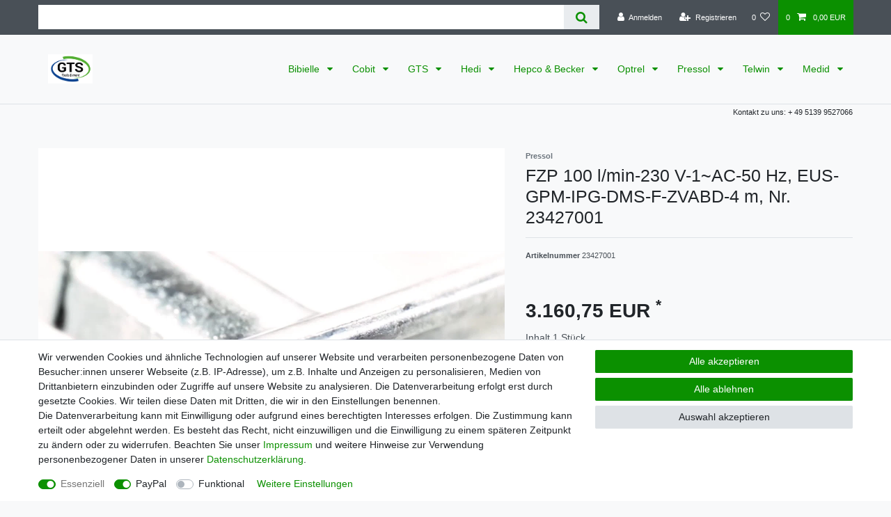

--- FILE ---
content_type: text/javascript; charset=utf-8
request_url: https://cdn03.plentymarkets.com/m7bh9ax271bz/plugin/6/ceres/js/dist/chunks/ceres-34.min.js?v=9f60f18e55ab2e17aa5e918e8333826d710cca1c
body_size: 1119
content:
(window.webpackJsonp=window.webpackJsonp||[]).push([[34],{406:function(t,i,e){"use strict";e.r(i);var n=function(){var t=this,i=t.$createElement,e=t._self._c||i;return e("button",{directives:[{name:"tooltip",rawName:"v-tooltip"}],ref:"addToWishList",staticClass:"btn btn-link btn-sm text-muted color-gray-700",attrs:{"data-toggle":"tooltip","data-placement":"top",title:t.tooltipText},on:{click:function(i){return i.preventDefault(),t.switchState()}}},[e("icon",{staticClass:"default-float",class:{"text-appearance text-danger":t.isVariationInWishList},attrs:{icon:"heart",loading:t.isLoading}}),t._v("\n    "+t._s(t.$translate("Ceres::Template.singleItemWishList"))+"\n")],1)};n._withStripped=!0;e(31),e(35),e(38),e(28),e(7),e(5),e(51),e(16),e(52);var s=e(1),r=e(20);function a(t,i){var e=Object.keys(t);if(Object.getOwnPropertySymbols){var n=Object.getOwnPropertySymbols(t);i&&(n=n.filter((function(i){return Object.getOwnPropertyDescriptor(t,i).enumerable}))),e.push.apply(e,n)}return e}function o(t,i,e){return i in t?Object.defineProperty(t,i,{value:e,enumerable:!0,configurable:!0,writable:!0}):t[i]=e,t}var c=e(10),u={name:"add-to-wish-list",props:{variationId:Number},inject:{itemId:{default:null}},data:function(){return{isLoading:!1}},computed:function(t){for(var i=1;i<arguments.length;i++){var e=null!=arguments[i]?arguments[i]:{};i%2?a(Object(e),!0).forEach((function(i){o(t,i,e[i])})):Object.getOwnPropertyDescriptors?Object.defineProperties(t,Object.getOwnPropertyDescriptors(e)):a(Object(e)).forEach((function(i){Object.defineProperty(t,i,Object.getOwnPropertyDescriptor(e,i))}))}return t}({isVariationInWishList:function(){return this.wishListIds.includes(this.currentVariationId)},currentVariationId:function(){return Object(s.e)(this.variationId)?this.currentVariationVariationId:this.variationId},currentVariationVariationId:function(){var t=this.$store.getters["".concat(this.itemId,"/currentItemVariation")];return Object(s.e)(t)?null:t&&t.variation&&t.variation.id},tooltipText:function(){var t=this.$translate("Ceres::Template."+(this.isVariationInWishList?"singleItemWishListRemove":"singleItemWishListAdd"));return t}},Object(r.e)({wishListIds:function(t){return t.wishList.wishListIds}})),methods:{switchState:function(){this.isVariationInWishList?this.removeFromWishList():this.addToWishList()},addToWishList:function(){var t=this;this.isLoading||(this.isLoading=!0,this.$store.dispatch("addToWishList",parseInt(this.currentVariationId)).then((function(i){t.isLoading=!1,c.success(t.$translate("Ceres::Template.singleItemWishListAdded")).closeAfter(3e3)}),(function(i){t.isLoading=!1})))},removeFromWishList:function(){var t=this;this.isLoading||(this.isLoading=!0,this.$store.dispatch("removeWishListItem",{id:parseInt(this.currentVariationId)}).then((function(i){t.isLoading=!1,c.success(t.$translate("Ceres::Template.singleItemWishListRemoved")).closeAfter(3e3)}),(function(i){t.isLoading=!1})))}}},d=e(4),l=Object(d.a)(u,n,[],!1,null,null,null);l.options.__file="resources/js/src/app/components/item/AddToWishList.vue";i.default=l.exports}}]);
//# sourceMappingURL=ceres-34.min.js.map